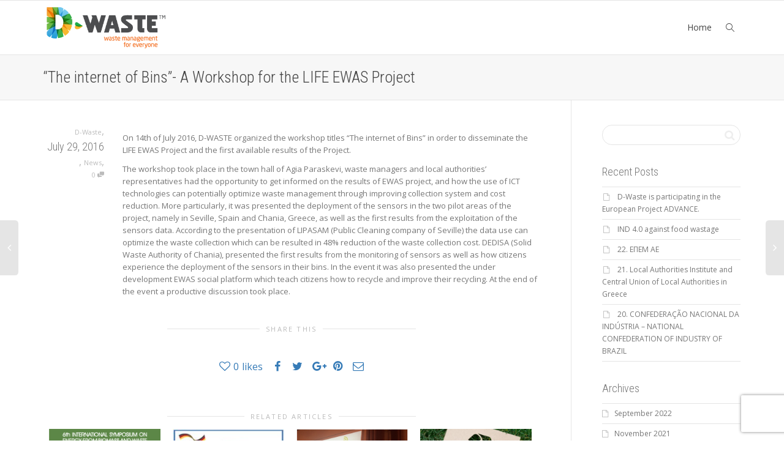

--- FILE ---
content_type: text/html; charset=UTF-8
request_url: https://d-waste.com/the-internet-of-bins-a-workshop-for-the-life-ewas-project/
body_size: 15522
content:
<!DOCTYPE html>
<!--[if lt IE 7]>
<html class="no-js lt-ie9 lt-ie8 lt-ie7" lang="en-US"><![endif]-->
<!--[if IE 7]>
<html class="no-js lt-ie9 lt-ie8" lang="en-US"><![endif]-->
<!--[if IE 8]>
<html class="no-js lt-ie9" lang="en-US"><![endif]-->
<!--[if IE 9]>
<html class="no-js lt-ie10" lang="en-US"><![endif]-->
<!--[if gt IE 9]><!-->
<html class="no-js" lang="en-US">
<!--<![endif]-->
<head>
	<meta http-equiv="X-UA-Compatible" content="IE=9; IE=8; IE=7; IE=EDGE"/>
	<meta charset="UTF-8">
	<meta name="viewport" content="width=device-width, initial-scale=1.0">
	<link rel="profile" href="http://gmpg.org/xfn/11">
	<link rel="pingback" href="https://d-waste.com/xmlrpc.php">

	<!-- Fav and touch icons -->
			<link rel="shortcut icon" href="https://d-waste.com/wp-content/uploads/2018/06/favicon.ico">
				<link rel="apple-touch-icon-precomposed" href="https://d-waste.com/wp-content/uploads/2018/06/favicon.ico">
				<link rel="apple-touch-icon-precomposed" sizes="72x72" href="https://d-waste.com/wp-content/uploads/2018/06/favicon.ico">
				<link rel="apple-touch-icon-precomposed" sizes="114x114" href="https://d-waste.com/wp-content/uploads/2018/06/favicon.ico">
				<link rel="apple-touch-icon-precomposed" sizes="144x144" href="https://d-waste.com/wp-content/uploads/2018/06/favicon.ico">
	
	<!-- HTML5 shim, for IE6-8 support of HTML5 elements -->
	<!--[if lt IE 9]>
	<script src="https://d-waste.com/wp-content/themes/kleo/assets/js/html5shiv.js"></script>
	<![endif]-->

	<!--[if IE 7]>
	<link rel="stylesheet" href="https://d-waste.com/wp-content/themes/kleo/assets/css/fontello-ie7.css">
	<![endif]-->

	
	<title>“The internet of Bins”- A Workshop for the LIFE EWAS Project &#8211; D-Waste</title>
<meta name='robots' content='max-image-preview:large' />
<link rel='dns-prefetch' href='//maxcdn.bootstrapcdn.com' />
<link rel='dns-prefetch' href='//fonts.googleapis.com' />
<link rel="alternate" type="application/rss+xml" title="D-Waste &raquo; Feed" href="https://d-waste.com/feed/" />
<link rel="alternate" type="application/rss+xml" title="D-Waste &raquo; Comments Feed" href="https://d-waste.com/comments/feed/" />
<link rel="alternate" type="application/rss+xml" title="D-Waste &raquo; “The internet of Bins”- A Workshop for the LIFE EWAS Project Comments Feed" href="https://d-waste.com/the-internet-of-bins-a-workshop-for-the-life-ewas-project/feed/" />
<link rel="alternate" title="oEmbed (JSON)" type="application/json+oembed" href="https://d-waste.com/wp-json/oembed/1.0/embed?url=https%3A%2F%2Fd-waste.com%2Fthe-internet-of-bins-a-workshop-for-the-life-ewas-project%2F" />
<link rel="alternate" title="oEmbed (XML)" type="text/xml+oembed" href="https://d-waste.com/wp-json/oembed/1.0/embed?url=https%3A%2F%2Fd-waste.com%2Fthe-internet-of-bins-a-workshop-for-the-life-ewas-project%2F&#038;format=xml" />
		<style>
			.lazyload,
			.lazyloading {
				max-width: 100%;
			}
		</style>
		<style id='wp-img-auto-sizes-contain-inline-css' type='text/css'>
img:is([sizes=auto i],[sizes^="auto," i]){contain-intrinsic-size:3000px 1500px}
/*# sourceURL=wp-img-auto-sizes-contain-inline-css */
</style>
<link rel='stylesheet' id='sgr-css' href='https://d-waste.com/wp-content/plugins/simple-google-recaptcha/sgr.css' type='text/css' media='all' />
<style id='wp-emoji-styles-inline-css' type='text/css'>

	img.wp-smiley, img.emoji {
		display: inline !important;
		border: none !important;
		box-shadow: none !important;
		height: 1em !important;
		width: 1em !important;
		margin: 0 0.07em !important;
		vertical-align: -0.1em !important;
		background: none !important;
		padding: 0 !important;
	}
/*# sourceURL=wp-emoji-styles-inline-css */
</style>
<style id='wp-block-library-inline-css' type='text/css'>
:root{--wp-block-synced-color:#7a00df;--wp-block-synced-color--rgb:122,0,223;--wp-bound-block-color:var(--wp-block-synced-color);--wp-editor-canvas-background:#ddd;--wp-admin-theme-color:#007cba;--wp-admin-theme-color--rgb:0,124,186;--wp-admin-theme-color-darker-10:#006ba1;--wp-admin-theme-color-darker-10--rgb:0,107,160.5;--wp-admin-theme-color-darker-20:#005a87;--wp-admin-theme-color-darker-20--rgb:0,90,135;--wp-admin-border-width-focus:2px}@media (min-resolution:192dpi){:root{--wp-admin-border-width-focus:1.5px}}.wp-element-button{cursor:pointer}:root .has-very-light-gray-background-color{background-color:#eee}:root .has-very-dark-gray-background-color{background-color:#313131}:root .has-very-light-gray-color{color:#eee}:root .has-very-dark-gray-color{color:#313131}:root .has-vivid-green-cyan-to-vivid-cyan-blue-gradient-background{background:linear-gradient(135deg,#00d084,#0693e3)}:root .has-purple-crush-gradient-background{background:linear-gradient(135deg,#34e2e4,#4721fb 50%,#ab1dfe)}:root .has-hazy-dawn-gradient-background{background:linear-gradient(135deg,#faaca8,#dad0ec)}:root .has-subdued-olive-gradient-background{background:linear-gradient(135deg,#fafae1,#67a671)}:root .has-atomic-cream-gradient-background{background:linear-gradient(135deg,#fdd79a,#004a59)}:root .has-nightshade-gradient-background{background:linear-gradient(135deg,#330968,#31cdcf)}:root .has-midnight-gradient-background{background:linear-gradient(135deg,#020381,#2874fc)}:root{--wp--preset--font-size--normal:16px;--wp--preset--font-size--huge:42px}.has-regular-font-size{font-size:1em}.has-larger-font-size{font-size:2.625em}.has-normal-font-size{font-size:var(--wp--preset--font-size--normal)}.has-huge-font-size{font-size:var(--wp--preset--font-size--huge)}.has-text-align-center{text-align:center}.has-text-align-left{text-align:left}.has-text-align-right{text-align:right}.has-fit-text{white-space:nowrap!important}#end-resizable-editor-section{display:none}.aligncenter{clear:both}.items-justified-left{justify-content:flex-start}.items-justified-center{justify-content:center}.items-justified-right{justify-content:flex-end}.items-justified-space-between{justify-content:space-between}.screen-reader-text{border:0;clip-path:inset(50%);height:1px;margin:-1px;overflow:hidden;padding:0;position:absolute;width:1px;word-wrap:normal!important}.screen-reader-text:focus{background-color:#ddd;clip-path:none;color:#444;display:block;font-size:1em;height:auto;left:5px;line-height:normal;padding:15px 23px 14px;text-decoration:none;top:5px;width:auto;z-index:100000}html :where(.has-border-color){border-style:solid}html :where([style*=border-top-color]){border-top-style:solid}html :where([style*=border-right-color]){border-right-style:solid}html :where([style*=border-bottom-color]){border-bottom-style:solid}html :where([style*=border-left-color]){border-left-style:solid}html :where([style*=border-width]){border-style:solid}html :where([style*=border-top-width]){border-top-style:solid}html :where([style*=border-right-width]){border-right-style:solid}html :where([style*=border-bottom-width]){border-bottom-style:solid}html :where([style*=border-left-width]){border-left-style:solid}html :where(img[class*=wp-image-]){height:auto;max-width:100%}:where(figure){margin:0 0 1em}html :where(.is-position-sticky){--wp-admin--admin-bar--position-offset:var(--wp-admin--admin-bar--height,0px)}@media screen and (max-width:600px){html :where(.is-position-sticky){--wp-admin--admin-bar--position-offset:0px}}

/*# sourceURL=wp-block-library-inline-css */
</style><style id='wp-block-list-inline-css' type='text/css'>
ol,ul{box-sizing:border-box}:root :where(.wp-block-list.has-background){padding:1.25em 2.375em}
/*# sourceURL=https://d-waste.com/wp-includes/blocks/list/style.min.css */
</style>
<style id='wp-block-paragraph-inline-css' type='text/css'>
.is-small-text{font-size:.875em}.is-regular-text{font-size:1em}.is-large-text{font-size:2.25em}.is-larger-text{font-size:3em}.has-drop-cap:not(:focus):first-letter{float:left;font-size:8.4em;font-style:normal;font-weight:100;line-height:.68;margin:.05em .1em 0 0;text-transform:uppercase}body.rtl .has-drop-cap:not(:focus):first-letter{float:none;margin-left:.1em}p.has-drop-cap.has-background{overflow:hidden}:root :where(p.has-background){padding:1.25em 2.375em}:where(p.has-text-color:not(.has-link-color)) a{color:inherit}p.has-text-align-left[style*="writing-mode:vertical-lr"],p.has-text-align-right[style*="writing-mode:vertical-rl"]{rotate:180deg}
/*# sourceURL=https://d-waste.com/wp-includes/blocks/paragraph/style.min.css */
</style>
<style id='global-styles-inline-css' type='text/css'>
:root{--wp--preset--aspect-ratio--square: 1;--wp--preset--aspect-ratio--4-3: 4/3;--wp--preset--aspect-ratio--3-4: 3/4;--wp--preset--aspect-ratio--3-2: 3/2;--wp--preset--aspect-ratio--2-3: 2/3;--wp--preset--aspect-ratio--16-9: 16/9;--wp--preset--aspect-ratio--9-16: 9/16;--wp--preset--color--black: #000000;--wp--preset--color--cyan-bluish-gray: #abb8c3;--wp--preset--color--white: #ffffff;--wp--preset--color--pale-pink: #f78da7;--wp--preset--color--vivid-red: #cf2e2e;--wp--preset--color--luminous-vivid-orange: #ff6900;--wp--preset--color--luminous-vivid-amber: #fcb900;--wp--preset--color--light-green-cyan: #7bdcb5;--wp--preset--color--vivid-green-cyan: #00d084;--wp--preset--color--pale-cyan-blue: #8ed1fc;--wp--preset--color--vivid-cyan-blue: #0693e3;--wp--preset--color--vivid-purple: #9b51e0;--wp--preset--gradient--vivid-cyan-blue-to-vivid-purple: linear-gradient(135deg,rgb(6,147,227) 0%,rgb(155,81,224) 100%);--wp--preset--gradient--light-green-cyan-to-vivid-green-cyan: linear-gradient(135deg,rgb(122,220,180) 0%,rgb(0,208,130) 100%);--wp--preset--gradient--luminous-vivid-amber-to-luminous-vivid-orange: linear-gradient(135deg,rgb(252,185,0) 0%,rgb(255,105,0) 100%);--wp--preset--gradient--luminous-vivid-orange-to-vivid-red: linear-gradient(135deg,rgb(255,105,0) 0%,rgb(207,46,46) 100%);--wp--preset--gradient--very-light-gray-to-cyan-bluish-gray: linear-gradient(135deg,rgb(238,238,238) 0%,rgb(169,184,195) 100%);--wp--preset--gradient--cool-to-warm-spectrum: linear-gradient(135deg,rgb(74,234,220) 0%,rgb(151,120,209) 20%,rgb(207,42,186) 40%,rgb(238,44,130) 60%,rgb(251,105,98) 80%,rgb(254,248,76) 100%);--wp--preset--gradient--blush-light-purple: linear-gradient(135deg,rgb(255,206,236) 0%,rgb(152,150,240) 100%);--wp--preset--gradient--blush-bordeaux: linear-gradient(135deg,rgb(254,205,165) 0%,rgb(254,45,45) 50%,rgb(107,0,62) 100%);--wp--preset--gradient--luminous-dusk: linear-gradient(135deg,rgb(255,203,112) 0%,rgb(199,81,192) 50%,rgb(65,88,208) 100%);--wp--preset--gradient--pale-ocean: linear-gradient(135deg,rgb(255,245,203) 0%,rgb(182,227,212) 50%,rgb(51,167,181) 100%);--wp--preset--gradient--electric-grass: linear-gradient(135deg,rgb(202,248,128) 0%,rgb(113,206,126) 100%);--wp--preset--gradient--midnight: linear-gradient(135deg,rgb(2,3,129) 0%,rgb(40,116,252) 100%);--wp--preset--font-size--small: 13px;--wp--preset--font-size--medium: 20px;--wp--preset--font-size--large: 36px;--wp--preset--font-size--x-large: 42px;--wp--preset--spacing--20: 0.44rem;--wp--preset--spacing--30: 0.67rem;--wp--preset--spacing--40: 1rem;--wp--preset--spacing--50: 1.5rem;--wp--preset--spacing--60: 2.25rem;--wp--preset--spacing--70: 3.38rem;--wp--preset--spacing--80: 5.06rem;--wp--preset--shadow--natural: 6px 6px 9px rgba(0, 0, 0, 0.2);--wp--preset--shadow--deep: 12px 12px 50px rgba(0, 0, 0, 0.4);--wp--preset--shadow--sharp: 6px 6px 0px rgba(0, 0, 0, 0.2);--wp--preset--shadow--outlined: 6px 6px 0px -3px rgb(255, 255, 255), 6px 6px rgb(0, 0, 0);--wp--preset--shadow--crisp: 6px 6px 0px rgb(0, 0, 0);}:where(.is-layout-flex){gap: 0.5em;}:where(.is-layout-grid){gap: 0.5em;}body .is-layout-flex{display: flex;}.is-layout-flex{flex-wrap: wrap;align-items: center;}.is-layout-flex > :is(*, div){margin: 0;}body .is-layout-grid{display: grid;}.is-layout-grid > :is(*, div){margin: 0;}:where(.wp-block-columns.is-layout-flex){gap: 2em;}:where(.wp-block-columns.is-layout-grid){gap: 2em;}:where(.wp-block-post-template.is-layout-flex){gap: 1.25em;}:where(.wp-block-post-template.is-layout-grid){gap: 1.25em;}.has-black-color{color: var(--wp--preset--color--black) !important;}.has-cyan-bluish-gray-color{color: var(--wp--preset--color--cyan-bluish-gray) !important;}.has-white-color{color: var(--wp--preset--color--white) !important;}.has-pale-pink-color{color: var(--wp--preset--color--pale-pink) !important;}.has-vivid-red-color{color: var(--wp--preset--color--vivid-red) !important;}.has-luminous-vivid-orange-color{color: var(--wp--preset--color--luminous-vivid-orange) !important;}.has-luminous-vivid-amber-color{color: var(--wp--preset--color--luminous-vivid-amber) !important;}.has-light-green-cyan-color{color: var(--wp--preset--color--light-green-cyan) !important;}.has-vivid-green-cyan-color{color: var(--wp--preset--color--vivid-green-cyan) !important;}.has-pale-cyan-blue-color{color: var(--wp--preset--color--pale-cyan-blue) !important;}.has-vivid-cyan-blue-color{color: var(--wp--preset--color--vivid-cyan-blue) !important;}.has-vivid-purple-color{color: var(--wp--preset--color--vivid-purple) !important;}.has-black-background-color{background-color: var(--wp--preset--color--black) !important;}.has-cyan-bluish-gray-background-color{background-color: var(--wp--preset--color--cyan-bluish-gray) !important;}.has-white-background-color{background-color: var(--wp--preset--color--white) !important;}.has-pale-pink-background-color{background-color: var(--wp--preset--color--pale-pink) !important;}.has-vivid-red-background-color{background-color: var(--wp--preset--color--vivid-red) !important;}.has-luminous-vivid-orange-background-color{background-color: var(--wp--preset--color--luminous-vivid-orange) !important;}.has-luminous-vivid-amber-background-color{background-color: var(--wp--preset--color--luminous-vivid-amber) !important;}.has-light-green-cyan-background-color{background-color: var(--wp--preset--color--light-green-cyan) !important;}.has-vivid-green-cyan-background-color{background-color: var(--wp--preset--color--vivid-green-cyan) !important;}.has-pale-cyan-blue-background-color{background-color: var(--wp--preset--color--pale-cyan-blue) !important;}.has-vivid-cyan-blue-background-color{background-color: var(--wp--preset--color--vivid-cyan-blue) !important;}.has-vivid-purple-background-color{background-color: var(--wp--preset--color--vivid-purple) !important;}.has-black-border-color{border-color: var(--wp--preset--color--black) !important;}.has-cyan-bluish-gray-border-color{border-color: var(--wp--preset--color--cyan-bluish-gray) !important;}.has-white-border-color{border-color: var(--wp--preset--color--white) !important;}.has-pale-pink-border-color{border-color: var(--wp--preset--color--pale-pink) !important;}.has-vivid-red-border-color{border-color: var(--wp--preset--color--vivid-red) !important;}.has-luminous-vivid-orange-border-color{border-color: var(--wp--preset--color--luminous-vivid-orange) !important;}.has-luminous-vivid-amber-border-color{border-color: var(--wp--preset--color--luminous-vivid-amber) !important;}.has-light-green-cyan-border-color{border-color: var(--wp--preset--color--light-green-cyan) !important;}.has-vivid-green-cyan-border-color{border-color: var(--wp--preset--color--vivid-green-cyan) !important;}.has-pale-cyan-blue-border-color{border-color: var(--wp--preset--color--pale-cyan-blue) !important;}.has-vivid-cyan-blue-border-color{border-color: var(--wp--preset--color--vivid-cyan-blue) !important;}.has-vivid-purple-border-color{border-color: var(--wp--preset--color--vivid-purple) !important;}.has-vivid-cyan-blue-to-vivid-purple-gradient-background{background: var(--wp--preset--gradient--vivid-cyan-blue-to-vivid-purple) !important;}.has-light-green-cyan-to-vivid-green-cyan-gradient-background{background: var(--wp--preset--gradient--light-green-cyan-to-vivid-green-cyan) !important;}.has-luminous-vivid-amber-to-luminous-vivid-orange-gradient-background{background: var(--wp--preset--gradient--luminous-vivid-amber-to-luminous-vivid-orange) !important;}.has-luminous-vivid-orange-to-vivid-red-gradient-background{background: var(--wp--preset--gradient--luminous-vivid-orange-to-vivid-red) !important;}.has-very-light-gray-to-cyan-bluish-gray-gradient-background{background: var(--wp--preset--gradient--very-light-gray-to-cyan-bluish-gray) !important;}.has-cool-to-warm-spectrum-gradient-background{background: var(--wp--preset--gradient--cool-to-warm-spectrum) !important;}.has-blush-light-purple-gradient-background{background: var(--wp--preset--gradient--blush-light-purple) !important;}.has-blush-bordeaux-gradient-background{background: var(--wp--preset--gradient--blush-bordeaux) !important;}.has-luminous-dusk-gradient-background{background: var(--wp--preset--gradient--luminous-dusk) !important;}.has-pale-ocean-gradient-background{background: var(--wp--preset--gradient--pale-ocean) !important;}.has-electric-grass-gradient-background{background: var(--wp--preset--gradient--electric-grass) !important;}.has-midnight-gradient-background{background: var(--wp--preset--gradient--midnight) !important;}.has-small-font-size{font-size: var(--wp--preset--font-size--small) !important;}.has-medium-font-size{font-size: var(--wp--preset--font-size--medium) !important;}.has-large-font-size{font-size: var(--wp--preset--font-size--large) !important;}.has-x-large-font-size{font-size: var(--wp--preset--font-size--x-large) !important;}
/*# sourceURL=global-styles-inline-css */
</style>

<style id='classic-theme-styles-inline-css' type='text/css'>
/*! This file is auto-generated */
.wp-block-button__link{color:#fff;background-color:#32373c;border-radius:9999px;box-shadow:none;text-decoration:none;padding:calc(.667em + 2px) calc(1.333em + 2px);font-size:1.125em}.wp-block-file__button{background:#32373c;color:#fff;text-decoration:none}
/*# sourceURL=/wp-includes/css/classic-themes.min.css */
</style>
<link rel='stylesheet' id='contact-form-7-css' href='https://d-waste.com/wp-content/plugins/contact-form-7/includes/css/styles.css' type='text/css' media='all' />
<link rel='stylesheet' id='cff-css' href='https://d-waste.com/wp-content/plugins/custom-facebook-feed/assets/css/cff-style.min.css' type='text/css' media='all' />
<link rel='stylesheet' id='sb-font-awesome-css' href='https://maxcdn.bootstrapcdn.com/font-awesome/4.7.0/css/font-awesome.min.css' type='text/css' media='all' />
<link rel='stylesheet' id='mediaelement-css' href='https://d-waste.com/wp-includes/js/mediaelement/mediaelementplayer-legacy.min.css' type='text/css' media='all' />
<link rel='stylesheet' id='kleo-google-fonts-css' href='//fonts.googleapis.com/css?family=Roboto+Condensed%3A300%7COpen+Sans%3A400&#038;ver=6.9' type='text/css' media='all' />
<link rel='stylesheet' id='kleo-combined-css' href='https://d-waste.com/wp-content/uploads/custom_styles/combined.css' type='text/css' media='all' />
<link rel='stylesheet' id='kleo-colors-css' href='https://d-waste.com/wp-content/uploads/custom_styles/dynamic.css' type='text/css' media='all' />
<link rel='stylesheet' id='kleo-fonts-css' href='https://d-waste.com/wp-content/themes/kleo/assets/css/fontello.css' type='text/css' media='all' />
<script type="text/javascript" id="sgr-js-extra">
/* <![CDATA[ */
var sgr = {"sgr_site_key":"6LdcU4IbAAAAAITK0fwtd4AkYWAfD_5BG9fsTAel"};
//# sourceURL=sgr-js-extra
/* ]]> */
</script>
<script type="text/javascript" src="https://d-waste.com/wp-content/plugins/simple-google-recaptcha/sgr.js" id="sgr-js"></script>
<script type="text/javascript" src="https://d-waste.com/wp-includes/js/jquery/jquery.min.js" id="jquery-core-js"></script>
<script type="text/javascript" src="https://d-waste.com/wp-includes/js/jquery/jquery-migrate.min.js" id="jquery-migrate-js"></script>
<script type="text/javascript" src="//d-waste.com/wp-content/plugins/revslider/sr6/assets/js/rbtools.min.js" async id="tp-tools-js"></script>
<script type="text/javascript" src="//d-waste.com/wp-content/plugins/revslider/sr6/assets/js/rs6.min.js" async id="revmin-js"></script>
<script type="text/javascript" src="https://d-waste.com/wp-content/themes/kleo/assets/js/modernizr.custom.46504.js" id="modernizr-js"></script>
<script></script><link rel="https://api.w.org/" href="https://d-waste.com/wp-json/" /><link rel="alternate" title="JSON" type="application/json" href="https://d-waste.com/wp-json/wp/v2/posts/343" /><link rel="EditURI" type="application/rsd+xml" title="RSD" href="https://d-waste.com/xmlrpc.php?rsd" />
<meta name="generator" content="WordPress 6.9" />
<link rel="canonical" href="https://d-waste.com/the-internet-of-bins-a-workshop-for-the-life-ewas-project/" />
<link rel='shortlink' href='https://d-waste.com/?p=343' />
		<script>
			document.documentElement.className = document.documentElement.className.replace('no-js', 'js');
		</script>
				<style>
			.no-js img.lazyload {
				display: none;
			}

			figure.wp-block-image img.lazyloading {
				min-width: 150px;
			}

			.lazyload,
			.lazyloading {
				--smush-placeholder-width: 100px;
				--smush-placeholder-aspect-ratio: 1/1;
				width: var(--smush-image-width, var(--smush-placeholder-width)) !important;
				aspect-ratio: var(--smush-image-aspect-ratio, var(--smush-placeholder-aspect-ratio)) !important;
			}

						.lazyload, .lazyloading {
				opacity: 0;
			}

			.lazyloaded {
				opacity: 1;
				transition: opacity 400ms;
				transition-delay: 0ms;
			}

					</style>
		    <meta name="mobile-web-app-capable" content="yes">
	    <script type="text/javascript">
        /*
		 prevent dom flickering for elements hidden with js
		 */
        "use strict";

        document.documentElement.className += ' js-active ';
        document.documentElement.className += 'ontouchstart' in document.documentElement ? ' kleo-mobile ' : ' kleo-desktop ';

        var prefix = ['-webkit-', '-o-', '-moz-', '-ms-', ""];
        for (var i in prefix) {
            if (prefix[i] + 'transform' in document.documentElement.style) document.documentElement.className += " kleo-transform ";
            break;
        }
    </script>
	<meta name="generator" content="Powered by WPBakery Page Builder - drag and drop page builder for WordPress."/>
<meta name="generator" content="Powered by Slider Revolution 6.7.38 - responsive, Mobile-Friendly Slider Plugin for WordPress with comfortable drag and drop interface." />

<style>
.widget_tag_cloud a { font-size: small !important; }
</style>
<script>function setREVStartSize(e){
			//window.requestAnimationFrame(function() {
				window.RSIW = window.RSIW===undefined ? window.innerWidth : window.RSIW;
				window.RSIH = window.RSIH===undefined ? window.innerHeight : window.RSIH;
				try {
					var pw = document.getElementById(e.c).parentNode.offsetWidth,
						newh;
					pw = pw===0 || isNaN(pw) || (e.l=="fullwidth" || e.layout=="fullwidth") ? window.RSIW : pw;
					e.tabw = e.tabw===undefined ? 0 : parseInt(e.tabw);
					e.thumbw = e.thumbw===undefined ? 0 : parseInt(e.thumbw);
					e.tabh = e.tabh===undefined ? 0 : parseInt(e.tabh);
					e.thumbh = e.thumbh===undefined ? 0 : parseInt(e.thumbh);
					e.tabhide = e.tabhide===undefined ? 0 : parseInt(e.tabhide);
					e.thumbhide = e.thumbhide===undefined ? 0 : parseInt(e.thumbhide);
					e.mh = e.mh===undefined || e.mh=="" || e.mh==="auto" ? 0 : parseInt(e.mh,0);
					if(e.layout==="fullscreen" || e.l==="fullscreen")
						newh = Math.max(e.mh,window.RSIH);
					else{
						e.gw = Array.isArray(e.gw) ? e.gw : [e.gw];
						for (var i in e.rl) if (e.gw[i]===undefined || e.gw[i]===0) e.gw[i] = e.gw[i-1];
						e.gh = e.el===undefined || e.el==="" || (Array.isArray(e.el) && e.el.length==0)? e.gh : e.el;
						e.gh = Array.isArray(e.gh) ? e.gh : [e.gh];
						for (var i in e.rl) if (e.gh[i]===undefined || e.gh[i]===0) e.gh[i] = e.gh[i-1];
											
						var nl = new Array(e.rl.length),
							ix = 0,
							sl;
						e.tabw = e.tabhide>=pw ? 0 : e.tabw;
						e.thumbw = e.thumbhide>=pw ? 0 : e.thumbw;
						e.tabh = e.tabhide>=pw ? 0 : e.tabh;
						e.thumbh = e.thumbhide>=pw ? 0 : e.thumbh;
						for (var i in e.rl) nl[i] = e.rl[i]<window.RSIW ? 0 : e.rl[i];
						sl = nl[0];
						for (var i in nl) if (sl>nl[i] && nl[i]>0) { sl = nl[i]; ix=i;}
						var m = pw>(e.gw[ix]+e.tabw+e.thumbw) ? 1 : (pw-(e.tabw+e.thumbw)) / (e.gw[ix]);
						newh =  (e.gh[ix] * m) + (e.tabh + e.thumbh);
					}
					var el = document.getElementById(e.c);
					if (el!==null && el) el.style.height = newh+"px";
					el = document.getElementById(e.c+"_wrapper");
					if (el!==null && el) {
						el.style.height = newh+"px";
						el.style.display = "block";
					}
				} catch(e){
					console.log("Failure at Presize of Slider:" + e)
				}
			//});
		  };</script>
<noscript><style> .wpb_animate_when_almost_visible { opacity: 1; }</style></noscript><link rel='stylesheet' id='rs-plugin-settings-css' href='//d-waste.com/wp-content/plugins/revslider/sr6/assets/css/rs6.css' type='text/css' media='all' />
<style id='rs-plugin-settings-inline-css' type='text/css'>
#rs-demo-id {}
/*# sourceURL=rs-plugin-settings-inline-css */
</style>
</head>


<body class="wp-singular post-template-default single single-post postid-343 single-format-standard wp-embed-responsive wp-theme-kleo kleo-navbar-fixed navbar-resize wpb-js-composer js-comp-ver-8.7.2 vc_responsive">



<!-- PAGE LAYOUT
================================================ -->
<!--Attributes-->
<div class="kleo-page">

	<!-- HEADER SECTION
	================================================ -->
	
<div id="header" class="header-color">

	<div class="navbar" role="navigation">

		
			<div class="social-header header-color">
				<div class="container">
					<div class="top-bar top-bar-flex">

						
						
					</div><!--end top-bar-->
				</div>
			</div>

		
				<div class="kleo-main-header header-normal">
			<div class="container">
				<!-- Brand and toggle get grouped for better mobile display -->
				<div class="navbar-header">
					<div class="kleo-mobile-switch">

												<button type="button"  class="navbar-toggle" data-toggle="collapse" data-target=".nav-f54a153e">
							<span class="sr-only">Toggle navigation</span>
							<span class="icon-bar"></span>
							<span class="icon-bar"></span>
							<span class="icon-bar"></span>
						</button>
					</div>

					<div class="kleo-mobile-icons">

						
					</div>

					<strong class="logo">
						<a href="https://d-waste.com">

							
								<img id="logo_img" title="D-Waste" data-src="https://d-waste.com/wp-content/uploads/2018/06/dwaste_logo.png"
								     alt="D-Waste" src="[data-uri]" class="lazyload" style="--smush-placeholder-width: 336px; --smush-placeholder-aspect-ratio: 336/144;">

							
						</a>
					</strong>
				</div>

				
				<div class="primary-menu collapse navbar-collapse nav-collapse nav-f54a153e"><ul id="menu-d-waste-articles" class="nav navbar-nav"><li id="menu-item-355" class="menu-item menu-item-type-post_type menu-item-object-page menu-item-home menu-item-355"><a title="Home" href="https://d-waste.com/">Home</a></li>
<li id="nav-menu-item-search" class="menu-item kleo-search-nav">        <a class="search-trigger" href="#"><i class="icon icon-search"></i></a>
        <div class="kleo-search-wrap searchHidden" id="ajax_search_container">
            <form class="form-inline" id="ajax_searchform" action="https://d-waste.com/"
                  data-context="">
				<input type="hidden" name="post_type[]" value="">                <input name="s" class="ajax_s form-control" autocomplete="off"
                       type="text"
                       value="" placeholder="Start typing to search..."
                       required>
                <span class="kleo-ajax-search-loading"><i class="icon-spin6 animate-spin"></i></span>

            </form>
            <div class="kleo_ajax_results"></div>
        </div>

		</li></ul></div>			</div><!--end container-->
		</div>
	</div>

</div><!--end header-->


	<!-- MAIN SECTION
	================================================ -->
	<div id="main">



<section class='container-wrap main-title alternate-color  title-single border-bottom breadcrumbs-container'><div class='container'><h1 class="page-title">“The internet of Bins”- A Workshop for the LIFE EWAS Project</h1><div class='breadcrumb-extra'></div></div></section>

<section class="container-wrap main-color">
	<div id="main-container" class="container">
		<div class="row">
			<div class="template-page col-sm-9 tpl-right with-meta">
				<div class="wrap-content">
					
				

	

<!-- Begin Article -->
<article id="post-343" class="clearfix post-343 post type-post status-publish format-standard has-post-thumbnail hentry category-news">

	
	
					<div class="article-meta">
				<span class="post-meta">
				    <small class="meta-author author vcard"><a class="url fn n" href="https://d-waste.com/author/adminick/" title="View all POSTS by D-Waste" rel="author"> <span class="author-name">D-Waste</span></a></small>, <small><a href="https://d-waste.com/the-internet-of-bins-a-workshop-for-the-life-ewas-project/" rel="bookmark" class="post-time"><time class="entry-date" datetime="2016-07-29T15:10:46+00:00">July 29, 2016</time><time class="modify-date hide hidden updated" datetime="2018-08-28T09:12:56+00:00">August 28, 2018</time></a></small>, <small class="meta-category"><a href="https://d-waste.com/category/news/" rel="category tag">News</a></small>, <small class="meta-comment-count"><a href="https://d-waste.com/the-internet-of-bins-a-workshop-for-the-life-ewas-project/#comments">0 <i class="icon-chat-1 hover-tip" data-original-title="This article has 0 comments" data-toggle="tooltip" data-placement="top"></i></a></small>				</span>
							</div><!--end article-meta-->

		
		
		
	<div class="article-content">

		
		
			<p>On 14th of July 2016, D-WASTE organized the workshop titles “The internet of Bins” in order to disseminate the LIFE EWAS Project and the first available results of the Project.</p>
<p>The workshop took place in the town hall of Agia Paraskevi, waste managers and local authorities’ representatives had the opportunity to get informed on the results of EWAS project, and how the use of ICT technologies can potentially optimize waste management through improving collection system and cost reduction. More particularly, it was presented the deployment of the sensors in the two pilot areas of the project, namely in Seville, Spain and Chania, Greece, as well as the first results from the exploitation of the sensors data. According to the presentation of LIPASAM (Public Cleaning company of Seville) the data use can optimize the waste collection which can be resulted in 48% reduction of the waste collection cost. DEDISA (Solid Waste Authority of Chania), presented the first results from the monitoring of sensors as well as how citizens experience the deployment of the sensors in their bins. In the event it was also presented the under development EWAS social platform which teach citizens how to recycle and improve their recycling. At the end of the event a productive discussion took place.</p>
			
		
		
	</div><!--end article-content-->

</article><!--end article-->

	<section class="main-color container-wrap social-share-wrap">
    <div class="container">
        <div class="share-links">

            <div class="hr-title hr-long"><abbr>Share this</abbr></div>

            
                <span class="kleo-love">
                <a href="#" class="item-likes" id="item-likes-343" title="Like this"><span class="item-likes-count">0</span> <span class="item-likes-postfix">likes</span></a>                </span>

            
            
                
                                    <span class="kleo-facebook">
                <a href="http://www.facebook.com/sharer.php?u=https://d-waste.com/the-internet-of-bins-a-workshop-for-the-life-ewas-project/" class="post_share_facebook"
                   onclick="javascript:window.open(this.href,'', 'menubar=no,toolbar=no,resizable=yes,scrollbars=yes,height=220,width=600');return false;">
                    <i class="icon-facebook"></i>
                </a>
            </span>
                
                                    <span class="kleo-twitter">
                <a href="https://twitter.com/share?url=https://d-waste.com/the-internet-of-bins-a-workshop-for-the-life-ewas-project/" class="post_share_twitter"
                   onclick="javascript:window.open(this.href,'', 'menubar=no,toolbar=no,resizable=yes,scrollbars=yes,height=260,width=600');return false;">
                    <i class="icon-twitter"></i>
                </a>
            </span>
                
                                    <span class="kleo-googleplus">
                <a href="https://plus.google.com/share?url=https://d-waste.com/the-internet-of-bins-a-workshop-for-the-life-ewas-project/"
                   onclick="javascript:window.open(this.href,'', 'menubar=no,toolbar=no,resizable=yes,scrollbars=yes,height=600,width=600');return false;">
                    <i class="icon-gplus"></i>
                </a>
            </span>
                
                                    <span class="kleo-pinterest">
                <a href="http://pinterest.com/pin/create/button/?url=https://d-waste.com/the-internet-of-bins-a-workshop-for-the-life-ewas-project/&media=https://d-waste.com/wp-content/uploads/2018/06/ewas-p01.jpg&description=“The internet of Bins”- A Workshop for the LIFE EWAS Project"
                   onclick="javascript:window.open(this.href,'', 'menubar=no,toolbar=no,resizable=yes,scrollbars=yes,height=600,width=600');return false;">
                    <i class="icon-pinterest-circled"></i>
                </a>
            </span>
                
                
                
                

                                    <span class="kleo-mail">
                <a href="mailto:?subject=“The internet of Bins”- A Workshop for the LIFE EWAS Project&body=https://d-waste.com/the-internet-of-bins-a-workshop-for-the-life-ewas-project/"
                   class="post_share_email">
                    <i class="icon-mail"></i>
                </a>
            </span>
                
            
        </div>
    </div>
</section>
	

<section class="container-wrap">
	<div class="container">
		<div class="related-wrap">
        
            <div class="hr-title hr-long"><abbr>Related Articles</abbr></div>
        
            <div class="kleo-carousel-container dot-carousel">
                <div class="kleo-carousel-items kleo-carousel-post" data-min-items="1" data-max-items="6">
                    <ul class="kleo-carousel">

                        
<li id="post-927" class="post-item col-sm-4 post-927 post type-post status-publish format-standard has-post-thumbnail hentry category-news">
    <article>

		<div class="post-image"><a href="https://d-waste.com/venice-2016-6th-international-symposium-on-energy-from-biomass-and-waste/" class="element-wrap"><img width="311" height="270" data-src="https://d-waste.com/wp-content/uploads/2018/08/Venice-2016-Logo.png" class="attachment-kleo-post-gallery size-kleo-post-gallery wp-post-image lazyload" alt="Venice 2016" decoding="async" data-srcset="https://d-waste.com/wp-content/uploads/2018/08/Venice-2016-Logo.png 369w, https://d-waste.com/wp-content/uploads/2018/08/Venice-2016-Logo-300x260.png 300w, https://d-waste.com/wp-content/uploads/2018/08/Venice-2016-Logo-480x416.png 480w" data-sizes="(max-width: 311px) 100vw, 311px" src="[data-uri]" style="--smush-placeholder-width: 311px; --smush-placeholder-aspect-ratio: 311/270;" /><span class="hover-element"><i>+</i></span></a></div><!--end post-image-->
        <div class="entry-content">
            <h4 class="post-title entry-title"><a href="https://d-waste.com/venice-2016-6th-international-symposium-on-energy-from-biomass-and-waste/">Venice 2016 – 6th International Symposium on Energy from Biomass and Waste</a></h4>

            <span class="post-meta hidden hide">
                <small class="meta-author author vcard"><a class="url fn n" href="https://d-waste.com/author/adminick/" title="View all POSTS by D-Waste" rel="author"> <span class="author-name">D-Waste</span></a></small>, <small><a href="https://d-waste.com/venice-2016-6th-international-symposium-on-energy-from-biomass-and-waste/" rel="bookmark" class="post-time"><time class="entry-date" datetime="2015-12-07T15:22:15+00:00">December 7, 2015</time><time class="modify-date hide hidden updated" datetime="2018-08-28T09:24:09+00:00">August 28, 2018</time></a></small>, <small class="meta-category"><a href="https://d-waste.com/category/news/" rel="category tag">News</a></small>, <small class="meta-comment-count"><a href="https://d-waste.com/venice-2016-6th-international-symposium-on-energy-from-biomass-and-waste/#comments">0 <i class="icon-chat-1 hover-tip" data-original-title="This article has 0 comments" data-toggle="tooltip" data-placement="top"></i></a></small>            </span>

			                <hr>
                <div class="entry-summary">
					<p>The sixth edition of the Venice Symposium will take place from 14 to 17 November 2016 in Venice and...</p>                </div><!-- .entry-summary -->
			        </div><!--end post-info-->

    </article>
</li>
<li id="post-933" class="post-item col-sm-4 post-933 post type-post status-publish format-standard has-post-thumbnail hentry category-news">
    <article>

		<div class="post-image"><a href="https://d-waste.com/cost-of-environmental-degradation-coed-due-to-solid-waste-practices-sweep-net-special-edition/" class="element-wrap"><img width="192" height="270" data-src="https://d-waste.com/wp-content/uploads/2018/08/SWEEP-Net1.jpg" class="attachment-kleo-post-gallery size-kleo-post-gallery wp-post-image lazyload" alt="SWEEP-NET" decoding="async" data-srcset="https://d-waste.com/wp-content/uploads/2018/08/SWEEP-Net1.jpg 239w, https://d-waste.com/wp-content/uploads/2018/08/SWEEP-Net1-213x300.jpg 213w, https://d-waste.com/wp-content/uploads/2018/08/SWEEP-Net1-480x674.jpg 480w" data-sizes="(max-width: 192px) 100vw, 192px" src="[data-uri]" style="--smush-placeholder-width: 192px; --smush-placeholder-aspect-ratio: 192/270;" /><span class="hover-element"><i>+</i></span></a></div><!--end post-image-->
        <div class="entry-content">
            <h4 class="post-title entry-title"><a href="https://d-waste.com/cost-of-environmental-degradation-coed-due-to-solid-waste-practices-sweep-net-special-edition/">Cost of Environmental Degradation (COED) due to Solid waste practices : SWEEP-Net Special Edition</a></h4>

            <span class="post-meta hidden hide">
                <small class="meta-author author vcard"><a class="url fn n" href="https://d-waste.com/author/adminick/" title="View all POSTS by D-Waste" rel="author"> <span class="author-name">D-Waste</span></a></small>, <small><a href="https://d-waste.com/cost-of-environmental-degradation-coed-due-to-solid-waste-practices-sweep-net-special-edition/" rel="bookmark" class="post-time"><time class="entry-date" datetime="2015-06-29T14:29:07+00:00">June 29, 2015</time><time class="modify-date hide hidden updated" datetime="2018-08-28T09:46:05+00:00">August 28, 2018</time></a></small>, <small class="meta-category"><a href="https://d-waste.com/category/news/" rel="category tag">News</a></small>, <small class="meta-comment-count"><a href="https://d-waste.com/cost-of-environmental-degradation-coed-due-to-solid-waste-practices-sweep-net-special-edition/#comments">0 <i class="icon-chat-1 hover-tip" data-original-title="This article has 0 comments" data-toggle="tooltip" data-placement="top"></i></a></small>            </span>

			                <hr>
                <div class="entry-summary">
					<p>In the beginning the year 2014, SWEEP-Net launched in cooperation with the Center for Mediterranean Integration (CMI) a process...</p>                </div><!-- .entry-summary -->
			        </div><!--end post-info-->

    </article>
</li>
<li id="post-921" class="post-item col-sm-4 post-921 post type-post status-publish format-standard has-post-thumbnail hentry category-news">
    <article>

		<div class="post-image"><a href="https://d-waste.com/d-wastes-expert-aida-anthouli-at-the-10th-international-conference-on-circular-economy-and-organic-waste/" class="element-wrap"><img width="359" height="270" data-src="https://d-waste.com/wp-content/uploads/2018/08/ewas-aida.jpg" class="attachment-kleo-post-gallery size-kleo-post-gallery wp-post-image lazyload" alt="ewas" decoding="async" data-srcset="https://d-waste.com/wp-content/uploads/2018/08/ewas-aida.jpg 477w, https://d-waste.com/wp-content/uploads/2018/08/ewas-aida-300x226.jpg 300w, https://d-waste.com/wp-content/uploads/2018/08/ewas-aida-480x361.jpg 480w" data-sizes="(max-width: 359px) 100vw, 359px" src="[data-uri]" style="--smush-placeholder-width: 359px; --smush-placeholder-aspect-ratio: 359/270;" /><span class="hover-element"><i>+</i></span></a></div><!--end post-image-->
        <div class="entry-content">
            <h4 class="post-title entry-title"><a href="https://d-waste.com/d-wastes-expert-aida-anthouli-at-the-10th-international-conference-on-circular-economy-and-organic-waste/">D-Waste’s expert Aida Anthouli at the 10th International Conference on “Circular Economy and Organic Waste”</a></h4>

            <span class="post-meta hidden hide">
                <small class="meta-author author vcard"><a class="url fn n" href="https://d-waste.com/author/adminick/" title="View all POSTS by D-Waste" rel="author"> <span class="author-name">D-Waste</span></a></small>, <small><a href="https://d-waste.com/d-wastes-expert-aida-anthouli-at-the-10th-international-conference-on-circular-economy-and-organic-waste/" rel="bookmark" class="post-time"><time class="entry-date" datetime="2016-05-27T15:39:53+00:00">May 27, 2016</time><time class="modify-date hide hidden updated" datetime="2018-08-28T09:18:27+00:00">August 28, 2018</time></a></small>, <small class="meta-category"><a href="https://d-waste.com/category/news/" rel="category tag">News</a></small>, <small class="meta-comment-count"><a href="https://d-waste.com/d-wastes-expert-aida-anthouli-at-the-10th-international-conference-on-circular-economy-and-organic-waste/#comments">0 <i class="icon-chat-1 hover-tip" data-original-title="This article has 0 comments" data-toggle="tooltip" data-placement="top"></i></a></small>            </span>

			                <hr>
                <div class="entry-summary">
					<p>Life EWAS participated in 10th International Conference on “Circular Economy and Organic Waste”, orbit 2016, held in Heraklion, Crete....</p>                </div><!-- .entry-summary -->
			        </div><!--end post-info-->

    </article>
</li>
<li id="post-1262" class="post-item col-sm-4 post-1262 post type-post status-publish format-standard has-post-thumbnail hentry category-news">
    <article>

		<div class="post-image"><a href="https://d-waste.com/d-waste-is-participating-in-the-european-project-advance/" class="element-wrap"><img width="480" height="270" data-src="https://d-waste.com/wp-content/uploads/2022/09/featureImageAdvance-480x270.jpg" class="attachment-kleo-post-gallery size-kleo-post-gallery wp-post-image lazyload" alt="" decoding="async" src="[data-uri]" style="--smush-placeholder-width: 480px; --smush-placeholder-aspect-ratio: 480/270;" /><span class="hover-element"><i>+</i></span></a></div><!--end post-image-->
        <div class="entry-content">
            <h4 class="post-title entry-title"><a href="https://d-waste.com/d-waste-is-participating-in-the-european-project-advance/">D-Waste is participating in the European Project ADVANCE.</a></h4>

            <span class="post-meta hidden hide">
                <small class="meta-author author vcard"><a class="url fn n" href="https://d-waste.com/author/adminick/" title="View all POSTS by D-Waste" rel="author"> <span class="author-name">D-Waste</span></a></small>, <small><a href="https://d-waste.com/d-waste-is-participating-in-the-european-project-advance/" rel="bookmark" class="post-time"><time class="entry-date" datetime="2022-09-20T10:41:48+00:00">September 20, 2022</time><time class="modify-date hide hidden updated" datetime="2022-09-20T10:53:33+00:00">September 20, 2022</time></a></small>, <small class="meta-category"><a href="https://d-waste.com/category/news/" rel="category tag">News</a></small>, <small class="meta-comment-count"><a href="https://d-waste.com/d-waste-is-participating-in-the-european-project-advance/#comments">0 <i class="icon-chat-1 hover-tip" data-original-title="This article has 0 comments" data-toggle="tooltip" data-placement="top"></i></a></small>            </span>

			                <hr>
                <div class="entry-summary">
					<p>This project aims: to&nbsp;assess the current food waste management practices in selected municipalities and SMEs in the HORECA sector...</p>                </div><!-- .entry-summary -->
			        </div><!--end post-info-->

    </article>
</li>
<li id="post-930" class="post-item col-sm-4 post-930 post type-post status-publish format-standard has-post-thumbnail hentry category-news">
    <article>

		<div class="post-image"><a href="https://d-waste.com/sum-2016-3rd-symposium-on-urban-mining/" class="element-wrap"><img width="251" height="201" data-src="https://d-waste.com/wp-content/uploads/2018/08/SUM2016.jpg" class="attachment-kleo-post-gallery size-kleo-post-gallery wp-post-image lazyload" alt="SUM2016" decoding="async" data-srcset="https://d-waste.com/wp-content/uploads/2018/08/SUM2016.jpg 251w, https://d-waste.com/wp-content/uploads/2018/08/SUM2016-480x384.jpg 480w" data-sizes="(max-width: 251px) 100vw, 251px" src="[data-uri]" style="--smush-placeholder-width: 251px; --smush-placeholder-aspect-ratio: 251/201;" /><span class="hover-element"><i>+</i></span></a></div><!--end post-image-->
        <div class="entry-content">
            <h4 class="post-title entry-title"><a href="https://d-waste.com/sum-2016-3rd-symposium-on-urban-mining/">SUM 2016 – 3rd Symposium on Urban Mining</a></h4>

            <span class="post-meta hidden hide">
                <small class="meta-author author vcard"><a class="url fn n" href="https://d-waste.com/author/adminick/" title="View all POSTS by D-Waste" rel="author"> <span class="author-name">D-Waste</span></a></small>, <small><a href="https://d-waste.com/sum-2016-3rd-symposium-on-urban-mining/" rel="bookmark" class="post-time"><time class="entry-date" datetime="2015-11-26T12:54:37+00:00">November 26, 2015</time><time class="modify-date hide hidden updated" datetime="2018-08-28T09:42:28+00:00">August 28, 2018</time></a></small>, <small class="meta-category"><a href="https://d-waste.com/category/news/" rel="category tag">News</a></small>, <small class="meta-comment-count"><a href="https://d-waste.com/sum-2016-3rd-symposium-on-urban-mining/#comments">0 <i class="icon-chat-1 hover-tip" data-original-title="This article has 0 comments" data-toggle="tooltip" data-placement="top"></i></a></small>            </span>

			                <hr>
                <div class="entry-summary">
					<p>Following the huge success of its second edition in 2014, which registered the participation of more than 200 delegates...</p>                </div><!-- .entry-summary -->
			        </div><!--end post-info-->

    </article>
</li>
<li id="post-1218" class="post-item col-sm-4 post-1218 post type-post status-publish format-aside has-post-thumbnail hentry category-news post_format-post-format-aside">
    <article>

		<div class="post-image"><a href="https://d-waste.com/ind-4-0-against-food-wastage/" class="element-wrap"><img width="480" height="270" data-src="https://d-waste.com/wp-content/uploads/2021/11/IND4-1-480x270.png" class="attachment-kleo-post-gallery size-kleo-post-gallery wp-post-image lazyload" alt="" decoding="async" src="[data-uri]" style="--smush-placeholder-width: 480px; --smush-placeholder-aspect-ratio: 480/270;" /><span class="hover-element"><i>+</i></span></a></div><!--end post-image-->
        <div class="entry-content">
            <h4 class="post-title entry-title"><a href="https://d-waste.com/ind-4-0-against-food-wastage/">IND 4.0 against food wastage</a></h4>

            <span class="post-meta hidden hide">
                <small class="meta-author author vcard"><a class="url fn n" href="https://d-waste.com/author/adminick/" title="View all POSTS by D-Waste" rel="author"> <span class="author-name">D-Waste</span></a></small>, <small><a href="https://d-waste.com/ind-4-0-against-food-wastage/" rel="bookmark" class="post-time"><time class="entry-date" datetime="2021-11-26T11:50:00+00:00">November 26, 2021</time><time class="modify-date hide hidden updated" datetime="2021-11-26T12:19:58+00:00">November 26, 2021</time></a></small>, <small class="meta-category"><a href="https://d-waste.com/category/news/" rel="category tag">News</a></small>, <small class="meta-comment-count"><a href="https://d-waste.com/ind-4-0-against-food-wastage/#comments">0 <i class="icon-chat-1 hover-tip" data-original-title="This article has 0 comments" data-toggle="tooltip" data-placement="top"></i></a></small>            </span>

			                <hr>
                <div class="entry-summary">
					<p>D-Waste is contributing to the fight against food loss and waste by launching the report IND 4.0 against food wastage....</p>                </div><!-- .entry-summary -->
			        </div><!--end post-info-->

    </article>
</li>
<li id="post-924" class="post-item col-sm-4 post-924 post type-post status-publish format-standard has-post-thumbnail hentry category-news">
    <article>

		<div class="post-image"><a href="https://d-waste.com/e-waste-academy-scientists-edition-2016/" class="element-wrap"><img width="282" height="270" data-src="https://d-waste.com/wp-content/uploads/2018/08/ewas-Academy.jpg" class="attachment-kleo-post-gallery size-kleo-post-gallery wp-post-image lazyload" alt="ewas Academy" decoding="async" data-srcset="https://d-waste.com/wp-content/uploads/2018/08/ewas-Academy.jpg 678w, https://d-waste.com/wp-content/uploads/2018/08/ewas-Academy-300x288.jpg 300w, https://d-waste.com/wp-content/uploads/2018/08/ewas-Academy-672x644.jpg 672w, https://d-waste.com/wp-content/uploads/2018/08/ewas-Academy-480x460.jpg 480w" data-sizes="(max-width: 282px) 100vw, 282px" src="[data-uri]" style="--smush-placeholder-width: 282px; --smush-placeholder-aspect-ratio: 282/270;" /><span class="hover-element"><i>+</i></span></a></div><!--end post-image-->
        <div class="entry-content">
            <h4 class="post-title entry-title"><a href="https://d-waste.com/e-waste-academy-scientists-edition-2016/">E-waste Academy – Scientists Edition 2016</a></h4>

            <span class="post-meta hidden hide">
                <small class="meta-author author vcard"><a class="url fn n" href="https://d-waste.com/author/adminick/" title="View all POSTS by D-Waste" rel="author"> <span class="author-name">D-Waste</span></a></small>, <small><a href="https://d-waste.com/e-waste-academy-scientists-edition-2016/" rel="bookmark" class="post-time"><time class="entry-date" datetime="2016-05-19T12:50:31+00:00">May 19, 2016</time><time class="modify-date hide hidden updated" datetime="2018-08-28T09:21:11+00:00">August 28, 2018</time></a></small>, <small class="meta-category"><a href="https://d-waste.com/category/news/" rel="category tag">News</a></small>, <small class="meta-comment-count"><a href="https://d-waste.com/e-waste-academy-scientists-edition-2016/#comments">0 <i class="icon-chat-1 hover-tip" data-original-title="This article has 0 comments" data-toggle="tooltip" data-placement="top"></i></a></small>            </span>

			                <hr>
                <div class="entry-summary">
					<p>The 6th E-Waste Academy-Scientists Edition, will be held in Limerick, Ireland from 13–20 August 2016, hosted by the University...</p>                </div><!-- .entry-summary -->
			        </div><!--end post-info-->

    </article>
</li>
<li id="post-340" class="post-item col-sm-4 post-340 post type-post status-publish format-standard has-post-thumbnail hentry category-news">
    <article>

		<div class="post-image"><a href="https://d-waste.com/a-new-way-to-recycle/" class="element-wrap"><img width="270" height="270" data-src="https://d-waste.com/wp-content/uploads/2018/06/ewas.jpg" class="attachment-kleo-post-gallery size-kleo-post-gallery wp-post-image lazyload" alt="Ewas" decoding="async" data-srcset="https://d-waste.com/wp-content/uploads/2018/06/ewas.jpg 320w, https://d-waste.com/wp-content/uploads/2018/06/ewas-150x150.jpg 150w, https://d-waste.com/wp-content/uploads/2018/06/ewas-300x300.jpg 300w, https://d-waste.com/wp-content/uploads/2018/06/ewas-480x480.jpg 480w, https://d-waste.com/wp-content/uploads/2018/06/ewas-44x44.jpg 44w" data-sizes="(max-width: 270px) 100vw, 270px" src="[data-uri]" style="--smush-placeholder-width: 270px; --smush-placeholder-aspect-ratio: 270/270;" /><span class="hover-element"><i>+</i></span></a></div><!--end post-image-->
        <div class="entry-content">
            <h4 class="post-title entry-title"><a href="https://d-waste.com/a-new-way-to-recycle/">A New Way to Recycle!!</a></h4>

            <span class="post-meta hidden hide">
                <small class="meta-author author vcard"><a class="url fn n" href="https://d-waste.com/author/adminick/" title="View all POSTS by D-Waste" rel="author"> <span class="author-name">D-Waste</span></a></small>, <small><a href="https://d-waste.com/a-new-way-to-recycle/" rel="bookmark" class="post-time"><time class="entry-date" datetime="2016-10-26T16:10:04+00:00">October 26, 2016</time><time class="modify-date hide hidden updated" datetime="2018-08-28T09:11:22+00:00">August 28, 2018</time></a></small>, <small class="meta-category"><a href="https://d-waste.com/category/news/" rel="category tag">News</a></small>, <small class="meta-comment-count"><a href="https://d-waste.com/a-new-way-to-recycle/#comments">0 <i class="icon-chat-1 hover-tip" data-original-title="This article has 0 comments" data-toggle="tooltip" data-placement="top"></i></a></small>            </span>

			                <hr>
                <div class="entry-summary">
					<p>November has come together with the Life EWAS Social Platform which helps you learn How to Recycle!! The Life...</p>                </div><!-- .entry-summary -->
			        </div><!--end post-info-->

    </article>
</li>
                    </ul>
                </div>
                <div class="carousel-arrow">
                    <a class="carousel-prev" href="#"><i class="icon-angle-left"></i></a>
                    <a class="carousel-next" href="#"><i class="icon-angle-right"></i></a>
                </div>
                <div class="kleo-carousel-post-pager carousel-pager"></div>
            </div><!--end carousel-container-->
		</div>
	</div>
</section>


	
        <nav class="pagination-sticky member-navigation" role="navigation">
			<a href="https://d-waste.com/d-wastes-project-life-ewas-published-on-water-waste-journal/" rel="prev"><span id="older-nav"><span class="outter-title"><span class="entry-title">D-Waste&#039;s Project Life Ewas published on Water Waste journal</span></span></span></a><a href="https://d-waste.com/a-new-way-to-recycle/" rel="next"><span id="newer-nav"><span class="outter-title"><span class="entry-title">A New Way to Recycle!!</span></a>        </nav><!-- .navigation -->

		
	<!-- Begin Comments -->
		<!-- End Comments -->



				
				</div><!--end wrap-content-->
			</div><!--end main-page-template-->
			
<div class="sidebar sidebar-main col-sm-3 sidebar-right">
	<div class="inner-content widgets-container">
		<div id="search-2" class="widget widget_search"><form role="search" method="get" class="searchform" action="https://d-waste.com/">
	
	<div class="input-group">
		<input name="s" autocomplete="off" type="text" class="ajax_s form-control input-sm" value="">
		<span class="input-group-btn">
            <input type="submit" value="Search" class="searchsubmit button">
		</span>
	</div>

</form></div>
		<div id="recent-posts-2" class="widget widget_recent_entries">
		<h4 class="widget-title">Recent Posts</h4>
		<ul>
											<li>
					<a href="https://d-waste.com/d-waste-is-participating-in-the-european-project-advance/">D-Waste is participating in the European Project ADVANCE.</a>
									</li>
											<li>
					<a href="https://d-waste.com/ind-4-0-against-food-wastage/">IND 4.0 against food wastage</a>
									</li>
											<li>
					<a href="https://d-waste.com/22-%ce%b5%cf%80%ce%b5%ce%bc-%ce%b1%ce%b5/">22. ΕΠΕΜ ΑΕ</a>
									</li>
											<li>
					<a href="https://d-waste.com/21-local-authorities-institute-and-central-union-of-local-authorities-in-greece/">21. Local Authorities Institute and Central Union of Local Authorities in Greece</a>
									</li>
											<li>
					<a href="https://d-waste.com/20-confederacao-nacional-da-industria-national-confederation-of-industry-of-brazil/">20. CONFEDERAÇÃO NACIONAL DA INDÚSTRIA &#8211; NATIONAL CONFEDERATION OF INDUSTRY OF BRAZIL</a>
									</li>
					</ul>

		</div><div id="archives-2" class="widget widget_archive"><h4 class="widget-title">Archives</h4>
			<ul>
					<li><a href='https://d-waste.com/2022/09/'>September 2022</a></li>
	<li><a href='https://d-waste.com/2021/11/'>November 2021</a></li>
	<li><a href='https://d-waste.com/2018/10/'>October 2018</a></li>
	<li><a href='https://d-waste.com/2018/09/'>September 2018</a></li>
	<li><a href='https://d-waste.com/2018/02/'>February 2018</a></li>
	<li><a href='https://d-waste.com/2017/02/'>February 2017</a></li>
	<li><a href='https://d-waste.com/2016/10/'>October 2016</a></li>
	<li><a href='https://d-waste.com/2016/07/'>July 2016</a></li>
	<li><a href='https://d-waste.com/2016/05/'>May 2016</a></li>
	<li><a href='https://d-waste.com/2015/12/'>December 2015</a></li>
	<li><a href='https://d-waste.com/2015/11/'>November 2015</a></li>
	<li><a href='https://d-waste.com/2015/06/'>June 2015</a></li>
	<li><a href='https://d-waste.com/2015/05/'>May 2015</a></li>
			</ul>

			</div>	</div><!--end inner-content-->
</div><!--end sidebar-->
			</div><!--end .row-->		</div><!--end .container-->

</section>
<!--END MAIN SECTION-->

		</div><!-- #main -->

    
	    <a class="kleo-go-top" href="#"><i class="icon-up-open-big"></i></a>
			
<!-- SOCKET SECTION
================================================ -->

<div id="socket" class="socket-color">
    <div class="container">
        <div class="template-page tpl-no col-xs-12 col-sm-12">
            <div class="wrap-content">

                <div class="row">
                    <div class="col-sm-12">
                        <div class="gap-10"></div>
                    </div><!--end widget-->

                    <div class="col-sm-12">
                        <p style="text-align: center;"><strong>©2026 D-Waste</strong></p>                    </div>

                    <div class="col-sm-12">
                        <div class="gap-10"></div>
                    </div><!--end widget-->
                </div><!--end row-->

            </div><!--end wrap-content-->
        </div><!--end template-page-->
    </div><!--end container-->
</div><!--end footer-->
	</div><!-- #page -->

	
	<!-- Analytics -->
	<!-- Global site tag (gtag.js) - Google Analytics -->
<script async src="https://www.googletagmanager.com/gtag/js?id=UA-31197011-1"></script>
<script>
  window.dataLayer = window.dataLayer || [];
  function gtag(){dataLayer.push(arguments);}
  gtag('js', new Date());

  gtag('config', 'UA-31197011-1');
</script>

	
		<script>
			window.RS_MODULES = window.RS_MODULES || {};
			window.RS_MODULES.modules = window.RS_MODULES.modules || {};
			window.RS_MODULES.waiting = window.RS_MODULES.waiting || [];
			window.RS_MODULES.defered = false;
			window.RS_MODULES.moduleWaiting = window.RS_MODULES.moduleWaiting || {};
			window.RS_MODULES.type = 'compiled';
		</script>
		<script type="speculationrules">
{"prefetch":[{"source":"document","where":{"and":[{"href_matches":"/*"},{"not":{"href_matches":["/wp-*.php","/wp-admin/*","/wp-content/uploads/*","/wp-content/*","/wp-content/plugins/*","/wp-content/themes/kleo/*","/*\\?(.+)"]}},{"not":{"selector_matches":"a[rel~=\"nofollow\"]"}},{"not":{"selector_matches":".no-prefetch, .no-prefetch a"}}]},"eagerness":"conservative"}]}
</script>
<!-- Custom Facebook Feed JS -->
<script type="text/javascript">var cffajaxurl = "https://d-waste.com/wp-admin/admin-ajax.php";
var cfflinkhashtags = "true";
</script>
<!-- Modal Login form -->
<div id="kleo-login-modal" class="kleo-form-modal main-color mfp-hide">
    <div class="row">
        <div class="col-sm-12 text-center">

			
            <div class="kleo-pop-title-wrap main-color">
                <h3 class="kleo-pop-title">Log in with your credentials</h3>

				            </div>


			            <form action="https://d-waste.com/dwaste/" name="login_form" method="post"
                  class="kleo-form-signin sq-login-form">
				<input type="hidden" id="sq-login-security" name="sq-login-security" value="6ad647c6c8" /><input type="hidden" name="_wp_http_referer" value="/the-internet-of-bins-a-workshop-for-the-life-ewas-project/" />                <input type="text" required name="log" class="form-control sq-username" value=""
                       placeholder="Username">
                <input type="password" required spellcheck="false" autocomplete="off" value="" name="pwd" class="sq-password form-control"
                       placeholder="Password">
                <div id="kleo-login-result"></div>
                <button class="btn btn-lg btn-default btn-block"
                        type="submit">Sign in</button>
                <label class="checkbox pull-left">
                    <input class="sq-rememberme" name="rememberme" type="checkbox"
                           value="forever"> Remember me                </label>
                <a href="#kleo-lostpass-modal"
                   class="kleo-show-lostpass kleo-other-action pull-right">Lost your password?</a>
                <span class="clearfix"></span>

                <div class="sgr-main"></div>				
            </form>

        </div>
    </div>
</div><!-- END Modal Login form -->


<!-- Modal Lost Password form -->
<div id="kleo-lostpass-modal" class="kleo-form-modal main-color mfp-hide">
    <div class="row">
        <div class="col-sm-12 text-center">
            <div class="kleo-pop-title-wrap alternate-color">
                <h3 class="kleo-pop-title">Forgot your details?</h3>
            </div>

			
            <form name="forgot_form" action="" method="post" class="sq-forgot-form kleo-form-signin">
				<input type="hidden" id="security-pass" name="security-pass" value="6ad647c6c8" /><input type="hidden" name="_wp_http_referer" value="/the-internet-of-bins-a-workshop-for-the-life-ewas-project/" />                <input type="text" required name="user_login" class="sq-forgot-email form-control"
                       placeholder="Username or Email">
                <div id="kleo-lost-result"></div>
                <button class="btn btn-lg btn-default btn-block"
                        type="submit">Reset Password</button>
                <a href="#kleo-login-modal"
                   class="kleo-show-login kleo-other-action pull-right">I remember my details</a>
                <span class="clearfix"></span>
            </form>

        </div>
    </div>
</div><!-- END Modal Lost Password form -->


<script type="text/javascript" src="https://d-waste.com/wp-includes/js/dist/hooks.min.js" id="wp-hooks-js"></script>
<script type="text/javascript" src="https://d-waste.com/wp-includes/js/dist/i18n.min.js" id="wp-i18n-js"></script>
<script type="text/javascript" id="wp-i18n-js-after">
/* <![CDATA[ */
wp.i18n.setLocaleData( { 'text direction\u0004ltr': [ 'ltr' ] } );
//# sourceURL=wp-i18n-js-after
/* ]]> */
</script>
<script type="text/javascript" src="https://d-waste.com/wp-content/plugins/contact-form-7/includes/swv/js/index.js" id="swv-js"></script>
<script type="text/javascript" id="contact-form-7-js-before">
/* <![CDATA[ */
var wpcf7 = {
    "api": {
        "root": "https:\/\/d-waste.com\/wp-json\/",
        "namespace": "contact-form-7\/v1"
    }
};
//# sourceURL=contact-form-7-js-before
/* ]]> */
</script>
<script type="text/javascript" src="https://d-waste.com/wp-content/plugins/contact-form-7/includes/js/index.js" id="contact-form-7-js"></script>
<script type="text/javascript" src="https://d-waste.com/wp-content/plugins/custom-facebook-feed/assets/js/cff-scripts.min.js" id="cffscripts-js"></script>
<script type="text/javascript" id="donot-sell-form-js-extra">
/* <![CDATA[ */
var localized_donot_sell_form = {"admin_donot_sell_ajax_url":"https://d-waste.com/wp-admin/admin-ajax.php"};
//# sourceURL=donot-sell-form-js-extra
/* ]]> */
</script>
<script type="text/javascript" src="https://d-waste.com/wp-content/plugins/gdpr-framework/assets/js/gdpr-donotsell.js" id="donot-sell-form-js"></script>
<script type="text/javascript" src="https://d-waste.com/wp-content/themes/kleo/assets/js/combined.min.js" id="kleo-combined-js"></script>
<script type="text/javascript" id="mediaelement-core-js-before">
/* <![CDATA[ */
var mejsL10n = {"language":"en","strings":{"mejs.download-file":"Download File","mejs.install-flash":"You are using a browser that does not have Flash player enabled or installed. Please turn on your Flash player plugin or download the latest version from https://get.adobe.com/flashplayer/","mejs.fullscreen":"Fullscreen","mejs.play":"Play","mejs.pause":"Pause","mejs.time-slider":"Time Slider","mejs.time-help-text":"Use Left/Right Arrow keys to advance one second, Up/Down arrows to advance ten seconds.","mejs.live-broadcast":"Live Broadcast","mejs.volume-help-text":"Use Up/Down Arrow keys to increase or decrease volume.","mejs.unmute":"Unmute","mejs.mute":"Mute","mejs.volume-slider":"Volume Slider","mejs.video-player":"Video Player","mejs.audio-player":"Audio Player","mejs.captions-subtitles":"Captions/Subtitles","mejs.captions-chapters":"Chapters","mejs.none":"None","mejs.afrikaans":"Afrikaans","mejs.albanian":"Albanian","mejs.arabic":"Arabic","mejs.belarusian":"Belarusian","mejs.bulgarian":"Bulgarian","mejs.catalan":"Catalan","mejs.chinese":"Chinese","mejs.chinese-simplified":"Chinese (Simplified)","mejs.chinese-traditional":"Chinese (Traditional)","mejs.croatian":"Croatian","mejs.czech":"Czech","mejs.danish":"Danish","mejs.dutch":"Dutch","mejs.english":"English","mejs.estonian":"Estonian","mejs.filipino":"Filipino","mejs.finnish":"Finnish","mejs.french":"French","mejs.galician":"Galician","mejs.german":"German","mejs.greek":"Greek","mejs.haitian-creole":"Haitian Creole","mejs.hebrew":"Hebrew","mejs.hindi":"Hindi","mejs.hungarian":"Hungarian","mejs.icelandic":"Icelandic","mejs.indonesian":"Indonesian","mejs.irish":"Irish","mejs.italian":"Italian","mejs.japanese":"Japanese","mejs.korean":"Korean","mejs.latvian":"Latvian","mejs.lithuanian":"Lithuanian","mejs.macedonian":"Macedonian","mejs.malay":"Malay","mejs.maltese":"Maltese","mejs.norwegian":"Norwegian","mejs.persian":"Persian","mejs.polish":"Polish","mejs.portuguese":"Portuguese","mejs.romanian":"Romanian","mejs.russian":"Russian","mejs.serbian":"Serbian","mejs.slovak":"Slovak","mejs.slovenian":"Slovenian","mejs.spanish":"Spanish","mejs.swahili":"Swahili","mejs.swedish":"Swedish","mejs.tagalog":"Tagalog","mejs.thai":"Thai","mejs.turkish":"Turkish","mejs.ukrainian":"Ukrainian","mejs.vietnamese":"Vietnamese","mejs.welsh":"Welsh","mejs.yiddish":"Yiddish"}};
//# sourceURL=mediaelement-core-js-before
/* ]]> */
</script>
<script type="text/javascript" src="https://d-waste.com/wp-includes/js/mediaelement/mediaelement-and-player.min.js" id="mediaelement-core-js"></script>
<script type="text/javascript" src="https://d-waste.com/wp-includes/js/mediaelement/mediaelement-migrate.min.js" id="mediaelement-migrate-js"></script>
<script type="text/javascript" id="mediaelement-js-extra">
/* <![CDATA[ */
var _wpmejsSettings = {"pluginPath":"/wp-includes/js/mediaelement/","classPrefix":"mejs-","stretching":"responsive","audioShortcodeLibrary":"mediaelement","videoShortcodeLibrary":"mediaelement"};
//# sourceURL=mediaelement-js-extra
/* ]]> */
</script>
<script type="text/javascript" id="app-js-extra">
/* <![CDATA[ */
var kleoFramework = {"ajaxurl":"https://d-waste.com/wp-admin/admin-ajax.php","themeUrl":"https://d-waste.com/wp-content/themes/kleo","loginUrl":"https://d-waste.com/dwaste/","goTop":"1","ajaxSearch":"1","alreadyLiked":"You already like this","logo":"https://d-waste.com/wp-content/uploads/2018/06/dwaste_logo.png","retinaLogo":"https://d-waste.com/wp-content/uploads/2018/06/dwaste_logo.png","headerHeight":"88","headerHeightScrolled":"0","headerTwoRowHeight":"88","headerTwoRowHeightScrolled":"0","headerResizeOffset":"","loadingmessage":"\u003Ci class=\"icon icon-spin5 animate-spin\"\u003E\u003C/i\u003E Sending info, please wait...","DisableMagnificGallery":"0","flexMenuEnabled":"0","errorOcurred":"Sorry, an error occurred","portfolioVideoHeight":"160"};
//# sourceURL=app-js-extra
/* ]]> */
</script>
<script type="text/javascript" src="https://d-waste.com/wp-content/themes/kleo/assets/js/app.min.js" id="app-js"></script>
<script type="text/javascript" src="https://www.google.com/recaptcha/api.js?render=6LcPoTEaAAAAABWt_UBJjXsc9G-OlZs4CZAGzRrE&amp;ver=3.0" id="google-recaptcha-js"></script>
<script type="text/javascript" src="https://d-waste.com/wp-includes/js/dist/vendor/wp-polyfill.min.js" id="wp-polyfill-js"></script>
<script type="text/javascript" id="wpcf7-recaptcha-js-before">
/* <![CDATA[ */
var wpcf7_recaptcha = {
    "sitekey": "6LcPoTEaAAAAABWt_UBJjXsc9G-OlZs4CZAGzRrE",
    "actions": {
        "homepage": "homepage",
        "contactform": "contactform"
    }
};
//# sourceURL=wpcf7-recaptcha-js-before
/* ]]> */
</script>
<script type="text/javascript" src="https://d-waste.com/wp-content/plugins/contact-form-7/modules/recaptcha/index.js" id="wpcf7-recaptcha-js"></script>
<script type="text/javascript" id="smush-lazy-load-js-before">
/* <![CDATA[ */
var smushLazyLoadOptions = {"autoResizingEnabled":false,"autoResizeOptions":{"precision":5,"skipAutoWidth":true}};
//# sourceURL=smush-lazy-load-js-before
/* ]]> */
</script>
<script type="text/javascript" src="https://d-waste.com/wp-content/plugins/wp-smushit/app/assets/js/smush-lazy-load.min.js" id="smush-lazy-load-js"></script>
<script type="text/javascript" src="https://www.recaptcha.net/recaptcha/api.js?hl=en_US&amp;onload=sgr_2&amp;render=explicit&amp;ver=1769683013" id="sgr_recaptcha-js"></script>
<script id="wp-emoji-settings" type="application/json">
{"baseUrl":"https://s.w.org/images/core/emoji/17.0.2/72x72/","ext":".png","svgUrl":"https://s.w.org/images/core/emoji/17.0.2/svg/","svgExt":".svg","source":{"concatemoji":"https://d-waste.com/wp-includes/js/wp-emoji-release.min.js"}}
</script>
<script type="module">
/* <![CDATA[ */
/*! This file is auto-generated */
const a=JSON.parse(document.getElementById("wp-emoji-settings").textContent),o=(window._wpemojiSettings=a,"wpEmojiSettingsSupports"),s=["flag","emoji"];function i(e){try{var t={supportTests:e,timestamp:(new Date).valueOf()};sessionStorage.setItem(o,JSON.stringify(t))}catch(e){}}function c(e,t,n){e.clearRect(0,0,e.canvas.width,e.canvas.height),e.fillText(t,0,0);t=new Uint32Array(e.getImageData(0,0,e.canvas.width,e.canvas.height).data);e.clearRect(0,0,e.canvas.width,e.canvas.height),e.fillText(n,0,0);const a=new Uint32Array(e.getImageData(0,0,e.canvas.width,e.canvas.height).data);return t.every((e,t)=>e===a[t])}function p(e,t){e.clearRect(0,0,e.canvas.width,e.canvas.height),e.fillText(t,0,0);var n=e.getImageData(16,16,1,1);for(let e=0;e<n.data.length;e++)if(0!==n.data[e])return!1;return!0}function u(e,t,n,a){switch(t){case"flag":return n(e,"\ud83c\udff3\ufe0f\u200d\u26a7\ufe0f","\ud83c\udff3\ufe0f\u200b\u26a7\ufe0f")?!1:!n(e,"\ud83c\udde8\ud83c\uddf6","\ud83c\udde8\u200b\ud83c\uddf6")&&!n(e,"\ud83c\udff4\udb40\udc67\udb40\udc62\udb40\udc65\udb40\udc6e\udb40\udc67\udb40\udc7f","\ud83c\udff4\u200b\udb40\udc67\u200b\udb40\udc62\u200b\udb40\udc65\u200b\udb40\udc6e\u200b\udb40\udc67\u200b\udb40\udc7f");case"emoji":return!a(e,"\ud83e\u1fac8")}return!1}function f(e,t,n,a){let r;const o=(r="undefined"!=typeof WorkerGlobalScope&&self instanceof WorkerGlobalScope?new OffscreenCanvas(300,150):document.createElement("canvas")).getContext("2d",{willReadFrequently:!0}),s=(o.textBaseline="top",o.font="600 32px Arial",{});return e.forEach(e=>{s[e]=t(o,e,n,a)}),s}function r(e){var t=document.createElement("script");t.src=e,t.defer=!0,document.head.appendChild(t)}a.supports={everything:!0,everythingExceptFlag:!0},new Promise(t=>{let n=function(){try{var e=JSON.parse(sessionStorage.getItem(o));if("object"==typeof e&&"number"==typeof e.timestamp&&(new Date).valueOf()<e.timestamp+604800&&"object"==typeof e.supportTests)return e.supportTests}catch(e){}return null}();if(!n){if("undefined"!=typeof Worker&&"undefined"!=typeof OffscreenCanvas&&"undefined"!=typeof URL&&URL.createObjectURL&&"undefined"!=typeof Blob)try{var e="postMessage("+f.toString()+"("+[JSON.stringify(s),u.toString(),c.toString(),p.toString()].join(",")+"));",a=new Blob([e],{type:"text/javascript"});const r=new Worker(URL.createObjectURL(a),{name:"wpTestEmojiSupports"});return void(r.onmessage=e=>{i(n=e.data),r.terminate(),t(n)})}catch(e){}i(n=f(s,u,c,p))}t(n)}).then(e=>{for(const n in e)a.supports[n]=e[n],a.supports.everything=a.supports.everything&&a.supports[n],"flag"!==n&&(a.supports.everythingExceptFlag=a.supports.everythingExceptFlag&&a.supports[n]);var t;a.supports.everythingExceptFlag=a.supports.everythingExceptFlag&&!a.supports.flag,a.supports.everything||((t=a.source||{}).concatemoji?r(t.concatemoji):t.wpemoji&&t.twemoji&&(r(t.twemoji),r(t.wpemoji)))});
//# sourceURL=https://d-waste.com/wp-includes/js/wp-emoji-loader.min.js
/* ]]> */
</script>
<script></script>
	</body>
</html>
